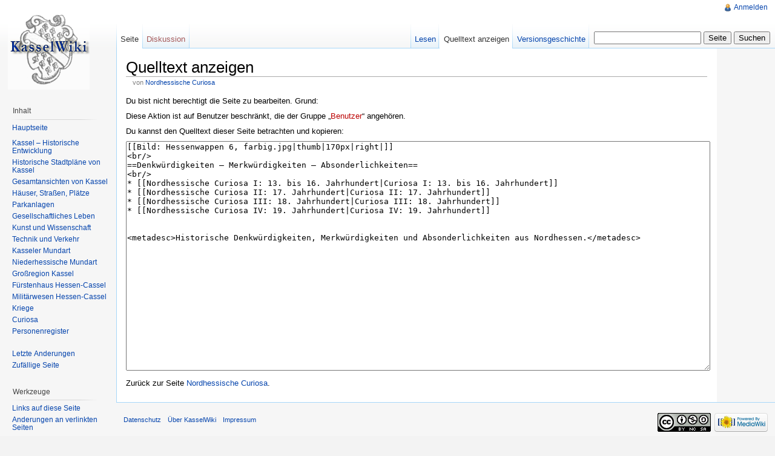

--- FILE ---
content_type: text/html; charset=UTF-8
request_url: http://www.kasselwiki.de/index.php?title=Nordhessische_Curiosa&action=edit
body_size: 4831
content:
<!DOCTYPE html>
<html lang="de" dir="ltr" class="client-nojs">
<head>
<title>Quelltext anzeigen – KasselWiki</title>
<meta charset="UTF-8" />
<meta name="generator" content="MediaWiki 1.18.1" />
<meta name="robots" content="noindex,nofollow" />
<link rel="next" href="http://www.kasselwiki.de/index.php?title=Nordhessische_Curiosa" />
<link rel="shortcut icon" href="/favicon.ico" />
<link rel="search" type="application/opensearchdescription+xml" href="/opensearch_desc.php" title="KasselWiki (de)" />
<link rel="EditURI" type="application/rsd+xml" href="http://www.kasselwiki.de/api.php?action=rsd" />
<link rel="copyright" href="http://creativecommons.org/licenses/by-nc-sa/3.0/" />
<link rel="alternate" type="application/atom+xml" title="Atom-Feed für „KasselWiki“" href="/index.php?title=Spezial:Letzte_%C3%84nderungen&amp;feed=atom" />
<link rel="stylesheet" href="/load.php?debug=false&amp;lang=de&amp;modules=mediawiki.legacy.commonPrint%2Cshared%7Cskins.vector&amp;only=styles&amp;skin=vector&amp;*" />
<!--[if IE 8]><link rel="stylesheet" href="/skins/common/IE80Fixes.css?303" media="screen" /><![endif]--><meta name="ResourceLoaderDynamicStyles" content="" />
<link rel="stylesheet" href="/load.php?debug=false&amp;lang=de&amp;modules=site&amp;only=styles&amp;skin=vector&amp;*" />
<style>a:lang(ar),a:lang(ckb),a:lang(fa),a:lang(kk-arab),a:lang(mzn),a:lang(ps),a:lang(ur){text-decoration:none}a.new,#quickbar a.new{color:#ba0000}

/* cache key: db401128456:resourceloader:filter:minify-css:4:c88e2bcd56513749bec09a7e29cb3ffa */
</style>
<script src="/load.php?debug=false&amp;lang=de&amp;modules=startup&amp;only=scripts&amp;skin=vector&amp;*"></script>
<script>if(window.mw){
	mw.config.set({"wgCanonicalNamespace": "", "wgCanonicalSpecialPageName": false, "wgNamespaceNumber": 0, "wgPageName": "Nordhessische_Curiosa", "wgTitle": "Nordhessische Curiosa", "wgCurRevisionId": 7515, "wgArticleId": 653, "wgIsArticle": false, "wgAction": "edit", "wgUserName": null, "wgUserGroups": ["*"], "wgCategories": [], "wgBreakFrames": true, "wgRestrictionEdit": [], "wgRestrictionMove": []});
}
</script><script>if(window.mw){
	mw.loader.load(["mediawiki.page.startup"]);
}
</script>
<!--[if lt IE 7]><style type="text/css">body{behavior:url("/skins/vector/csshover.min.htc")}</style><![endif]--></head>
<body class="mediawiki ltr sitedir-ltr capitalize-all-nouns ns-0 ns-subject page-Nordhessische_Curiosa action-edit skin-vector">
		<div id="mw-page-base" class="noprint"></div>
		<div id="mw-head-base" class="noprint"></div>
		<!-- content -->
		<div id="content">
			<a id="top"></a>
			<div id="mw-js-message" style="display:none;"></div>
						<!-- firstHeading -->
			<h1 id="firstHeading" class="firstHeading">Quelltext anzeigen</h1>
			<!-- /firstHeading -->
			<!-- bodyContent -->
			<div id="bodyContent">
								<!-- subtitle -->
				<div id="contentSub">von <a href="/index.php?title=Nordhessische_Curiosa" title="Nordhessische Curiosa">Nordhessische Curiosa</a></div>
				<!-- /subtitle -->
																<!-- jumpto -->
				<div id="jump-to-nav">
					Wechseln zu: <a href="#mw-head">Navigation</a>,
					<a href="#p-search">Suche</a>
				</div>
				<!-- /jumpto -->
								<!-- bodycontent -->
				<p>Du bist nicht berechtigt die Seite zu bearbeiten.
Grund:
</p>
<div class="permissions-errors">
<p>Diese Aktion ist auf Benutzer beschränkt, die der Gruppe „<a href="/index.php?title=KasselWiki:Benutzer&amp;action=edit&amp;redlink=1" class="new" title="KasselWiki:Benutzer (Seite nicht vorhanden)">Benutzer</a>“ angehören.
</p>
</div>
<p>Du kannst den Quelltext dieser Seite betrachten und kopieren:
</p><textarea id="wpTextbox1" name="wpTextbox1" cols="80" rows="25" readonly="">[[Bild: Hessenwappen 6, farbig.jpg|thumb|170px|right|]]
&lt;br/>
==Denkwürdigkeiten – Merkwürdigkeiten – Absonderlichkeiten==
&lt;br/>
* [[Nordhessische Curiosa I: 13. bis 16. Jahrhundert|Curiosa I: 13. bis 16. Jahrhundert]]
* [[Nordhessische Curiosa II: 17. Jahrhundert|Curiosa II: 17. Jahrhundert]]
* [[Nordhessische Curiosa III: 18. Jahrhundert|Curiosa III: 18. Jahrhundert]]
* [[Nordhessische Curiosa IV: 19. Jahrhundert|Curiosa IV: 19. Jahrhundert]]


&lt;metadesc>Historische Denkwürdigkeiten, Merkwürdigkeiten und Absonderlichkeiten aus Nordhessen.&lt;/metadesc></textarea><div class='templatesUsed'>

</div>
<p id="mw-returnto">Zurück zur Seite <a href="/index.php?title=Nordhessische_Curiosa" title="Nordhessische Curiosa">Nordhessische Curiosa</a>.</p>
				<!-- /bodycontent -->
								<!-- printfooter -->
				<div class="printfooter">
				Von „<a href="http://www.kasselwiki.de/index.php?title=Nordhessische_Curiosa">http://www.kasselwiki.de/index.php?title=Nordhessische_Curiosa</a>“				</div>
				<!-- /printfooter -->
												<!-- catlinks -->
				<div id='catlinks' class='catlinks catlinks-allhidden'></div>				<!-- /catlinks -->
												<div class="visualClear"></div>
				<!-- debughtml -->
								<!-- /debughtml -->
			</div>
			<!-- /bodyContent -->
		</div>
		<!-- /content -->
		<!-- header -->
		<div id="mw-head" class="noprint">
			
<!-- 0 -->
<div id="p-personal" class="">
	<h5>Meine Werkzeuge</h5>
	<ul>
		<li id="pt-login"><a href="/index.php?title=Spezial:Anmelden&amp;returnto=Nordhessische+Curiosa&amp;returntoquery=action%3Dedit" title="Sich anzumelden wird zwar gerne gesehen, ist aber keine Pflicht. [o]" accesskey="o">Anmelden</a></li>
	</ul>
</div>

<!-- /0 -->
			<div id="left-navigation">
				
<!-- 0 -->
<div id="p-namespaces" class="vectorTabs">
	<h5>Namensräume</h5>
	<ul>
					<li  id="ca-nstab-main" class="selected"><span><a href="/index.php?title=Nordhessische_Curiosa"  title="Seiteninhalt anzeigen [c]" accesskey="c">Seite</a></span></li>
					<li  id="ca-talk" class="new"><span><a href="/index.php?title=Diskussion:Nordhessische_Curiosa&amp;action=edit&amp;redlink=1"  title="Diskussion zum Seiteninhalt [t]" accesskey="t">Diskussion</a></span></li>
			</ul>
</div>

<!-- /0 -->

<!-- 1 -->
<div id="p-variants" class="vectorMenu emptyPortlet">
		<h5><span>Varianten</span><a href="#"></a></h5>
	<div class="menu">
		<ul>
					</ul>
	</div>
</div>

<!-- /1 -->
			</div>
			<div id="right-navigation">
				
<!-- 0 -->
<div id="p-views" class="vectorTabs">
	<h5>Ansichten</h5>
	<ul>
					<li id="ca-view"><span><a href="/index.php?title=Nordhessische_Curiosa" >Lesen</a></span></li>
					<li id="ca-viewsource" class="selected"><span><a href="/index.php?title=Nordhessische_Curiosa&amp;action=edit"  title="Diese Seite ist geschützt. Der Quelltext kann angesehen werden. [e]" accesskey="e">Quelltext anzeigen</a></span></li>
					<li id="ca-history" class="collapsible"><span><a href="/index.php?title=Nordhessische_Curiosa&amp;action=history"  title="Frühere Versionen dieser Seite [h]" accesskey="h">Versionsgeschichte</a></span></li>
			</ul>
</div>

<!-- /0 -->

<!-- 1 -->
<div id="p-cactions" class="vectorMenu emptyPortlet">
	<h5><span>Aktionen</span><a href="#"></a></h5>
	<div class="menu">
		<ul>
					</ul>
	</div>
</div>

<!-- /1 -->

<!-- 2 -->
<div id="p-search">
	<h5><label for="searchInput">Suche</label></h5>
	<form action="/index.php" id="searchform">
		<input type='hidden' name="title" value="Spezial:Suche"/>
				<input type="search" name="search" title="KasselWiki durchsuchen [f]" accesskey="f" id="searchInput" />		<input type="submit" name="go" value="Seite" title="Gehe direkt zu der Seite, die exakt dem eingegebenen Namen entspricht." id="searchGoButton" class="searchButton" />		<input type="submit" name="fulltext" value="Suchen" title="Suche nach Seiten, die diesen Text enthalten" id="mw-searchButton" class="searchButton" />			</form>
</div>

<!-- /2 -->
			</div>
		</div>
		<!-- /header -->
		<!-- panel -->
			<div id="mw-panel" class="noprint">
				<!-- logo -->
					<div id="p-logo"><a style="background-image: url(/skins/common/images/wiki.png);" href="/index.php?title=Hauptseite"  title="Hauptseite"></a></div>
				<!-- /logo -->
				
<!-- Inhalt -->
<div class="portal" id='p-Inhalt'>
	<h5>Inhalt</h5>
	<div class="body">
		<ul>
			<li id="n-Hauptseite"><a href="/index.php?title=Hauptseite">Hauptseite</a></li>
			<li id="n-"><a href="INVALID-TITLE"></a></li>
			<li id="n-Kassel-.E2.80.93-Historische-Entwicklung"><a href="/index.php?title=Kassel">Kassel – Historische Entwicklung</a></li>
			<li id="n-Historische-Stadtpl.C3.A4ne-von-Kassel"><a href="/index.php?title=Stadtpl%C3%A4ne_von_Kassel">Historische Stadtpläne von Kassel</a></li>
			<li id="n-Gesamtansichten-von-Kassel"><a href="/index.php?title=Gesamtansichten_von_Kassel">Gesamtansichten von Kassel</a></li>
			<li id="n-H.C3.A4user.2C-Stra.C3.9Fen.2C-Pl.C3.A4tze"><a href="/index.php?title=H%C3%A4user,_Stra%C3%9Fen,_Pl%C3%A4tze">Häuser, Straßen, Plätze</a></li>
			<li id="n-Parkanlagen"><a href="/index.php?title=Parkanlagen">Parkanlagen</a></li>
			<li id="n-Gesellschaftliches-Leben"><a href="/index.php?title=Gesellschaftliches_Leben">Gesellschaftliches Leben</a></li>
			<li id="n-Kunst-und-Wissenschaft"><a href="/index.php?title=Kunst_und_Wissenschaft">Kunst und Wissenschaft</a></li>
			<li id="n-Technik-und-Verkehr"><a href="/index.php?title=Technik_und_Verkehr">Technik und Verkehr</a></li>
			<li id="n-Kasseler-Mundart"><a href="/index.php?title=Kasseler_Mundart">Kasseler Mundart</a></li>
			<li id="n-Niederhessische-Mundart"><a href="/index.php?title=Niederhessische_Mundart">Niederhessische Mundart</a></li>
			<li id="n-Gro.C3.9Fregion-Kassel"><a href="/index.php?title=Gro%C3%9Fregion_Kassel">Großregion Kassel</a></li>
			<li id="n-F.C3.BCrstenhaus-Hessen-Cassel"><a href="/index.php?title=F%C3%BCrstenhaus_Hessen-Cassel">Fürstenhaus Hessen-Cassel</a></li>
			<li id="n-Milit.C3.A4rwesen-Hessen-Cassel"><a href="/index.php?title=Milit%C3%A4rwesen_Hessen-Cassel">Militärwesen Hessen-Cassel</a></li>
			<li id="n-Kriege"><a href="/index.php?title=Kriege">Kriege</a></li>
			<li id="n-Curiosa"><a href="/index.php?title=Nordhessische_Curiosa">Curiosa</a></li>
			<li id="n-Personenregister"><a href="/index.php?title=Kategorie:Personen">Personenregister</a></li>
			<li id="n-"><a href="INVALID-TITLE"></a></li>
			<li id="n-"><a href="INVALID-TITLE"></a></li>
			<li id="n-"><a href="INVALID-TITLE"></a></li>
			<li id="n-recentchanges"><a href="/index.php?title=Spezial:Letzte_%C3%84nderungen" title="Liste der letzten Änderungen in KasselWiki [r]" accesskey="r">Letzte Änderungen</a></li>
			<li id="n-randompage"><a href="/index.php?title=Spezial:Zuf%C3%A4llige_Seite" title="Zufällige Seite [x]" accesskey="x">Zufällige Seite</a></li>
		</ul>
	</div>
</div>

<!-- /Inhalt -->

<!-- SEARCH -->

<!-- /SEARCH -->

<!-- TOOLBOX -->
<div class="portal" id='p-tb'>
	<h5>Werkzeuge</h5>
	<div class="body">
		<ul>
			<li id="t-whatlinkshere"><a href="/index.php?title=Spezial:Linkliste/Nordhessische_Curiosa" title="Liste aller Seiten, die hierher verlinken [j]" accesskey="j">Links auf diese Seite</a></li>
			<li id="t-recentchangeslinked"><a href="/index.php?title=Spezial:%C3%84nderungen_an_verlinkten_Seiten/Nordhessische_Curiosa" title="Letzte Änderungen an Seiten, die von hier verlinkt sind [k]" accesskey="k">Änderungen an verlinkten Seiten</a></li>
			<li id="t-specialpages"><a href="/index.php?title=Spezial:Spezialseiten" title="Liste aller Spezialseiten [q]" accesskey="q">Spezialseiten</a></li>
		</ul>
	</div>
</div>

<!-- /TOOLBOX -->

<!-- LANGUAGES -->

<!-- /LANGUAGES -->
			</div>
		<!-- /panel -->
		<!-- footer -->
		<div id="footer">
							<ul id="footer-places">
											<li id="footer-places-privacy"><a href="/index.php?title=KasselWiki:Datenschutz" title="KasselWiki:Datenschutz">Datenschutz</a></li>
											<li id="footer-places-about"><a href="/index.php?title=KasselWiki:%C3%9Cber" title="KasselWiki:Über">Über KasselWiki</a></li>
											<li id="footer-places-disclaimer"><a href="/index.php?title=KasselWiki:Impressum" title="KasselWiki:Impressum">Impressum</a></li>
									</ul>
										<ul id="footer-icons" class="noprint">
					<li id="footer-copyrightico">
						<a href="http://creativecommons.org/licenses/by-nc-sa/3.0/"><img src="/skins/common/images/cc-by-nc-sa.png" alt="Creative Commons „Namensnennung, nicht kommerziell, Weitergabe unter gleichen Bedingungen“" width="88" height="31" /></a>
					</li>
					<li id="footer-poweredbyico">
						<a href="http://www.mediawiki.org/"><img src="/skins/common/images/poweredby_mediawiki_88x31.png" alt="Powered by MediaWiki" width="88" height="31" /></a>
					</li>
				</ul>
						<div style="clear:both"></div>
		</div>
		<!-- /footer -->
		<!-- fixalpha -->
		<script type="text/javascript"> if ( window.isMSIE55 ) fixalpha(); </script>
		<!-- /fixalpha -->
		<script src="/load.php?debug=false&amp;lang=de&amp;modules=skins.vector&amp;only=scripts&amp;skin=vector&amp;*"></script>
<script>if(window.mw){
	mw.loader.load(["mediawiki.action.edit", "mediawiki.user", "mediawiki.util", "mediawiki.page.ready", "mediawiki.legacy.wikibits", "mediawiki.legacy.ajax"]);
}
</script>
<script src="/load.php?debug=false&amp;lang=de&amp;modules=site&amp;only=scripts&amp;skin=vector&amp;*"></script>
<script>if(window.mw){
	mw.user.options.set({"ccmeonemails":0,"cols":80,"date":"default","diffonly":0,"disablemail":0,"disablesuggest":0,"editfont":"default","editondblclick":0,"editsection":1,"editsectiononrightclick":0,"enotifminoredits":0,"enotifrevealaddr":0,"enotifusertalkpages":1,"enotifwatchlistpages":0,"extendwatchlist":0,"externaldiff":0,"externaleditor":0,"fancysig":0,"forceeditsummary":0,"gender":"unknown","hideminor":0,"hidepatrolled":0,"highlightbroken":1,"imagesize":2,"justify":0,"math":1,"minordefault":0,"newpageshidepatrolled":0,"nocache":0,"noconvertlink":0,"norollbackdiff":0,"numberheadings":0,"previewonfirst":0,"previewontop":1,"quickbar":5,"rcdays":7,"rclimit":50,"rememberpassword":0,"rows":25,"searchlimit":20,"showhiddencats":0,"showjumplinks":1,"shownumberswatching":1,"showtoc":1,"showtoolbar":1,"skin":"vector","stubthreshold":0,"thumbsize":2,"underline":2,"uselivepreview":0,"usenewrc":0,"watchcreations":0,"watchdefault":0,"watchdeletion":0,"watchlistdays":3,"watchlisthideanons":0,
	"watchlisthidebots":0,"watchlisthideliu":0,"watchlisthideminor":0,"watchlisthideown":0,"watchlisthidepatrolled":0,"watchmoves":0,"wllimit":250,"variant":"de","language":"de","searchNs0":true,"searchNs1":false,"searchNs2":false,"searchNs3":false,"searchNs4":false,"searchNs5":false,"searchNs6":false,"searchNs7":false,"searchNs8":false,"searchNs9":false,"searchNs10":false,"searchNs11":false,"searchNs12":false,"searchNs13":false,"searchNs14":false,"searchNs15":false});;mw.user.tokens.set({"editToken":"+\\","watchToken":false});;mw.loader.state({"user.options":"ready","user.tokens":"ready"});
	
	/* cache key: db401128456:resourceloader:filter:minify-js:4:60b7bc7627f73daa7108a0fc15721e3c */
}
</script><!-- Served in 0.126 secs. -->
	</body>
</html>


--- FILE ---
content_type: text/javascript; charset=utf-8
request_url: http://www.kasselwiki.de/load.php?debug=false&lang=de&modules=skins.vector&only=scripts&skin=vector&*
body_size: 299
content:
jQuery(function($){var $pCactions=$('#p-cactions');$pCactions.find('h5 a').click(function(e){$pCactions.find('.menu').toggleClass('menuForceShow');e.preventDefault();}).focus(function(){$pCactions.addClass('vectorMenuFocus');}).blur(function(){$pCactions.removeClass('vectorMenuFocus');});});;mw.loader.state({"skins.vector":"ready"});

/* cache key: db401128456:resourceloader:filter:minify-js:4:26824a89365a40f4af7e018abc19d2da */
